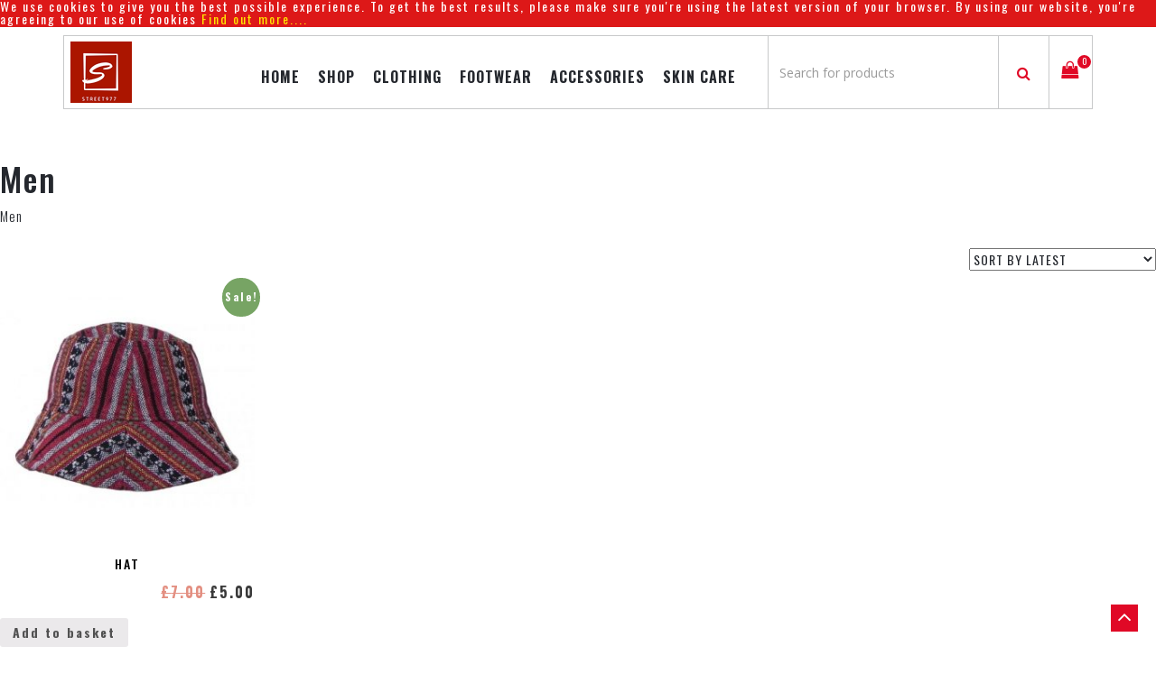

--- FILE ---
content_type: text/html; charset=UTF-8
request_url: https://street977.com/product-category/clothing/men/?v=79cba1185463
body_size: 31507
content:
<!DOCTYPE html>
<!--[if IE 7]> 
<html class="ie ie7" lang="en-GB"> 
<![endif]--> 
<!--[if IE 8]> 
<html class="ie ie8" lang="en-GB"> 
<![endif]--> 
<!--[if !(IE 7) & !(IE 8)]><!--> 
<html lang="en-GB"> 
    <!--<![endif]--> 
    <head> 
        <meta charset="UTF-8" /> 
        <meta name="viewport" content="width=device-width, initial-scale=1"> 
        <title>Men | Product categories | Street 977</title> 
        <link rel="apple-touch-icon" href="https://street977.com/wp-content/themes/st977/images/favicon.png"> 
        <link rel="shortcut icon" type="image/x-icon" href="https://street977.com/wp-content/themes/st977/images/favicon.ico">
        <link rel="profile" href="http://gmpg.org/xfn/11" />
        <link rel="pingback" href="https://street977.com/xmlrpc.php" />
        <link rel='dns-prefetch' href='//fonts.googleapis.com' />
<link rel='dns-prefetch' href='//s.w.org' />
<link rel="alternate" type="application/rss+xml" title="Street 977 &raquo; Men Category Feed" href="https://street977.com/product-category/clothing/men/feed/" />
		<script type="text/javascript">
			window._wpemojiSettings = {"baseUrl":"https:\/\/s.w.org\/images\/core\/emoji\/13.0.1\/72x72\/","ext":".png","svgUrl":"https:\/\/s.w.org\/images\/core\/emoji\/13.0.1\/svg\/","svgExt":".svg","source":{"concatemoji":"https:\/\/street977.com\/wp-includes\/js\/wp-emoji-release.min.js?ver=5.6.16"}};
			!function(e,a,t){var n,r,o,i=a.createElement("canvas"),p=i.getContext&&i.getContext("2d");function s(e,t){var a=String.fromCharCode;p.clearRect(0,0,i.width,i.height),p.fillText(a.apply(this,e),0,0);e=i.toDataURL();return p.clearRect(0,0,i.width,i.height),p.fillText(a.apply(this,t),0,0),e===i.toDataURL()}function c(e){var t=a.createElement("script");t.src=e,t.defer=t.type="text/javascript",a.getElementsByTagName("head")[0].appendChild(t)}for(o=Array("flag","emoji"),t.supports={everything:!0,everythingExceptFlag:!0},r=0;r<o.length;r++)t.supports[o[r]]=function(e){if(!p||!p.fillText)return!1;switch(p.textBaseline="top",p.font="600 32px Arial",e){case"flag":return s([127987,65039,8205,9895,65039],[127987,65039,8203,9895,65039])?!1:!s([55356,56826,55356,56819],[55356,56826,8203,55356,56819])&&!s([55356,57332,56128,56423,56128,56418,56128,56421,56128,56430,56128,56423,56128,56447],[55356,57332,8203,56128,56423,8203,56128,56418,8203,56128,56421,8203,56128,56430,8203,56128,56423,8203,56128,56447]);case"emoji":return!s([55357,56424,8205,55356,57212],[55357,56424,8203,55356,57212])}return!1}(o[r]),t.supports.everything=t.supports.everything&&t.supports[o[r]],"flag"!==o[r]&&(t.supports.everythingExceptFlag=t.supports.everythingExceptFlag&&t.supports[o[r]]);t.supports.everythingExceptFlag=t.supports.everythingExceptFlag&&!t.supports.flag,t.DOMReady=!1,t.readyCallback=function(){t.DOMReady=!0},t.supports.everything||(n=function(){t.readyCallback()},a.addEventListener?(a.addEventListener("DOMContentLoaded",n,!1),e.addEventListener("load",n,!1)):(e.attachEvent("onload",n),a.attachEvent("onreadystatechange",function(){"complete"===a.readyState&&t.readyCallback()})),(n=t.source||{}).concatemoji?c(n.concatemoji):n.wpemoji&&n.twemoji&&(c(n.twemoji),c(n.wpemoji)))}(window,document,window._wpemojiSettings);
		</script>
		<style type="text/css">
img.wp-smiley,
img.emoji {
	display: inline !important;
	border: none !important;
	box-shadow: none !important;
	height: 1em !important;
	width: 1em !important;
	margin: 0 .07em !important;
	vertical-align: -0.1em !important;
	background: none !important;
	padding: 0 !important;
}
</style>
	<link rel='stylesheet' id='wp-block-library-css'  href='https://street977.com/wp-includes/css/dist/block-library/style.min.css?ver=5.6.16' type='text/css' media='all' />
<link rel='stylesheet' id='wc-block-vendors-style-css'  href='https://street977.com/wp-content/plugins/woocommerce/packages/woocommerce-blocks/build/vendors-style.css?ver=4.0.0' type='text/css' media='all' />
<link rel='stylesheet' id='wc-block-style-css'  href='https://street977.com/wp-content/plugins/woocommerce/packages/woocommerce-blocks/build/style.css?ver=4.0.0' type='text/css' media='all' />
<link rel='stylesheet' id='woocommerce-layout-css'  href='https://street977.com/wp-content/plugins/woocommerce/assets/css/woocommerce-layout.css?ver=5.0.3' type='text/css' media='all' />
<link rel='stylesheet' id='woocommerce-smallscreen-css'  href='https://street977.com/wp-content/plugins/woocommerce/assets/css/woocommerce-smallscreen.css?ver=5.0.3' type='text/css' media='only screen and (max-width: 768px)' />
<link rel='stylesheet' id='woocommerce-general-css'  href='https://street977.com/wp-content/plugins/woocommerce/assets/css/woocommerce.css?ver=5.0.3' type='text/css' media='all' />
<style id='woocommerce-inline-inline-css' type='text/css'>
.woocommerce form .form-row .required { visibility: visible; }
</style>
<link rel='stylesheet' id='bootstrap-css'  href='https://street977.com/wp-content/themes/st977/css/bootstrap.min.css?ver=5.6.16' type='text/css' media='all' />
<link rel='stylesheet' id='slick-css'  href='https://street977.com/wp-content/themes/st977/css/slick.css?ver=5.6.16' type='text/css' media='all' />
<link rel='stylesheet' id='slickt-css'  href='https://street977.com/wp-content/themes/st977/css/slick-theme.css?ver=5.6.16' type='text/css' media='all' />
<link rel='stylesheet' id='bootstraps-css'  href='https://street977.com/wp-content/themes/st977/css/bootstrap-select.min.css?ver=5.6.16' type='text/css' media='all' />
<link rel='stylesheet' id='font-awesome-css'  href='https://street977.com/wp-content/themes/st977/css/font-awesome.min.css?ver=5.6.16' type='text/css' media='all' />
<link rel='stylesheet' id='style-css'  href='https://street977.com/wp-content/themes/st977/css/style.css?ver=5.6.16' type='text/css' media='all' />
<link rel='stylesheet' id='responsive-css'  href='https://street977.com/wp-content/themes/st977/css/responsive.css?ver=5.6.16' type='text/css' media='all' />
<link rel='stylesheet' id='owl-css'  href='https://street977.com/wp-content/themes/st977/owl-carousel/owl.carousel.css?ver=5.6.16' type='text/css' media='all' />
<link rel='stylesheet' id='font-css'  href='https://fonts.googleapis.com/css?family=Oswald%3A200%2C300%2C400%2C500%2C600%2C700&#038;ver=5.6.16' type='text/css' media='all' />
<link rel='stylesheet' id='font2-css'  href='https://fonts.googleapis.com/css?family=Open+Sans%3A300%2C400%2C600%2C700%2C800&#038;ver=5.6.16' type='text/css' media='all' />
<script type='text/javascript' src='https://street977.com/wp-includes/js/jquery/jquery.min.js?ver=3.5.1' id='jquery-core-js'></script>
<script type='text/javascript' src='https://street977.com/wp-includes/js/jquery/jquery-migrate.min.js?ver=3.3.2' id='jquery-migrate-js'></script>
<link rel="https://api.w.org/" href="https://street977.com/wp-json/" /><link rel="EditURI" type="application/rsd+xml" title="RSD" href="https://street977.com/xmlrpc.php?rsd" />
<link rel="wlwmanifest" type="application/wlwmanifest+xml" href="https://street977.com/wp-includes/wlwmanifest.xml" /> 
<meta name="generator" content="WordPress 5.6.16" />
<meta name="generator" content="WooCommerce 5.0.3" />
<style id="ctcc-css" type="text/css" media="screen">
				#catapult-cookie-bar {
					box-sizing: border-box;
					max-height: 0;
					opacity: 0;
					z-index: 99999;
					overflow: hidden;
					color: #ffffff;
					position: fixed;
					left: 0;
					top: 0;
					width: 100%;
					background-color: #dd1818;
				}
				#catapult-cookie-bar a {
					color: #ffe500;
				}
				#catapult-cookie-bar .x_close span {
					background-color: ;
				}
				button#catapultCookie {
					background:;
					color: ;
					border: 0; padding: 6px 9px; border-radius: 3px;
				}
				#catapult-cookie-bar h3 {
					color: #ffffff;
				}
				.has-cookie-bar #catapult-cookie-bar {
					opacity: 1;
					max-height: 999px;
					min-height: 30px;
				}</style>

	<noscript><style>.woocommerce-product-gallery{ opacity: 1 !important; }</style></noscript>
	<link rel="icon" href="https://street977.com/wp-content/uploads/2018/05/cropped-St-LGO-COPY-crp-32x32.png" sizes="32x32" />
<link rel="icon" href="https://street977.com/wp-content/uploads/2018/05/cropped-St-LGO-COPY-crp-192x192.png" sizes="192x192" />
<link rel="apple-touch-icon" href="https://street977.com/wp-content/uploads/2018/05/cropped-St-LGO-COPY-crp-180x180.png" />
<meta name="msapplication-TileImage" content="https://street977.com/wp-content/uploads/2018/05/cropped-St-LGO-COPY-crp-270x270.png" />
        <!--[if lt IE 9]>
          <script src="https://oss.maxcdn.com/html5shiv/3.7.2/html5shiv.min.js"></script>
          <script src="https://oss.maxcdn.com/respond/1.4.2/respond.min.js"></script>
        <![endif]-->
    </head>
    <body class="archive tax-product_cat term-men term-35 theme-st977 chrome woocommerce woocommerce-page woocommerce-no-js" data-spy="scroll" data-target="#navbar-example">
        <!--header-->
        <header>
            <div class="container">
                <div class="top-header">
                    <div class="list-items">
                        <ul>
                            <li>
                                                                    <a href="https://street977.com/my-account/" title="SIGN IN/JOIN"><i class="fa fa-user"></i> Login / Register</a>
                                                            </li>
                            <li><a href="https://street977.com/contact-us"> <i class="fa fa-phone" aria-hidden="true"></i> CONTACT US </a></li>
                        </ul>
                    </div>
                </div>
                <div class="bottom-header">
                    <div class="row">
                        <div class="col-md-8">

                            
                            <div class="nav-wrap">
                                <nav class="navbar navbar-default" role="navigation">
                                    <!-- Brand and toggle get grouped for better mobile display -->
                                    <div class="navbar-header">
                                        <button type="button" class="navbar-toggle collapsed" data-toggle="collapse" data-target="#bs-example-navbar-collapse-1"> <span class="sr-only">Toggle navigation</span> <span class="icon-bar"></span> <span class="icon-bar"></span> <span class="icon-bar"></span> </button>
                                        <a class="navbar-brand" href="https://street977.com/" title="Street 977">
                                            <img src="https://street977.com/wp-content/themes/st977/img/logo.png" alt="Street 977">
                                        </a>
                                    </div>
                                    <!-- Collect the nav links, forms, and other content for toggling -->
                                    <div class="collapse navbar-collapse" id="bs-example-navbar-collapse-1">
                                        <ul class="nav navbar-nav pull-right">
                                            <li><a href="https://street977.com/">Home</a></li><li><a href="https://street977.com/shop/">Shop</a></li>                                                    <li class="dropdown">
                                                        <a  class="dropdown-toggle" data-toggle="dropdown" href="https://street977.com/product-category/clothing/">Clothing</a>                                                        <div class="dropdown-menu">
                                                                                                                        <div class="row">
                                                                <div class="col-sm-6">
                                                                    <div class="block-items">
                                                                        <h3>Clothing</h3>
                                                                        <ul>
                                                                            <li><a href="https://street977.com/product-category/clothing/men/">Men</a></li>                                                                        </ul>
                                                                    </div>
                                                                </div>
                                                                <div class="col-sm-6">
                                                                    <div class="block-items">
                                                                        <h3>Best Seller</h3>
                                                                        <ul>
                                                                            <li><a href="https://street977.com/product-category/clothing/women/">Women</a></li>                                                                        </ul>
                                                                    </div>
                                                                </div>
                                                            </div>
                                                        </div>
                                                    </li>
                                                                                                        <li class="dropdown">
                                                        <a  class="dropdown-toggle" data-toggle="dropdown" href="https://street977.com/product-category/shoes/">FootWear</a>                                                        <div class="dropdown-menu">
                                                                                                                        <div class="row">
                                                                <div class="col-sm-6">
                                                                    <div class="block-items">
                                                                        <h3>FootWear</h3>
                                                                        <ul>
                                                                            <li><a href="https://street977.com/product-category/shoes/mens-footwear/">Mens</a></li><li><a href="https://street977.com/product-category/shoes/womens/">Womens</a></li>                                                                        </ul>
                                                                    </div>
                                                                </div>
                                                                <div class="col-sm-6">
                                                                    <div class="block-items">
                                                                        <h3>Best Seller</h3>
                                                                        <ul>
                                                                            <li><a href="https://street977.com/product-category/shoes/kids/">Kids</a></li>                                                                        </ul>
                                                                    </div>
                                                                </div>
                                                            </div>
                                                        </div>
                                                    </li>
                                                                                                        <li class="dropdown">
                                                        <a  class="dropdown-toggle" data-toggle="dropdown" href="https://street977.com/product-category/accessories/">Accessories</a>                                                        <div class="dropdown-menu">
                                                                                                                        <div class="row">
                                                                <div class="col-sm-6">
                                                                    <div class="block-items">
                                                                        <h3>Accessories</h3>
                                                                        <ul>
                                                                            <li><a href="https://street977.com/product-category/accessories/ring/">Rings and necklaces</a></li>                                                                        </ul>
                                                                    </div>
                                                                </div>
                                                                <div class="col-sm-6">
                                                                    <div class="block-items">
                                                                        <h3>Best Seller</h3>
                                                                        <ul>
                                                                            <li><a href="https://street977.com/product-category/accessories/bag/">Bags</a></li>                                                                        </ul>
                                                                    </div>
                                                                </div>
                                                            </div>
                                                        </div>
                                                    </li>
                                                    <li><a href="https://street977.com/product-category/skin-care/">Skin Care</a></li>                                        </ul>
                                    </div>
                                    <!-- /.navbar-collapse -->
                                </nav>
                            </div>

                        </div>
                        <div class="col-md-4">
                            <div class="col-wrap clearfix">
                                <div class="search-form">
                                    <form role="search" action="https://street977.com/" method="get" id="searchform">
                                        <div class="form-group">
                                            <input type="text" name="s" placeholder="Search for products" class="form-control" value=""/>
                                            <input type="hidden" name="post_type" value="product">
                                            <button class="search-btn btn hvr-fade" type="submit"><i class="fa fa-search"></i></button>
                                        </div><!-- /input-group -->
                                    </form>
                                </div>
                                                                <div class="cart-wrap" id='cart_container'> 
                                    <a class="cart-contents" href="https://street977.com/cart/" title="View your shopping cart">
                                        <i class="fa fa-shopping-bag" aria-hidden="true"></i> <span>0</span>
                                    </a>
                                </div>
                            </div>
                        </div>
                    </div>
                </div>
            </div>
        </header>
        <!--/header--> <div id="primary" class="content-area"><main id="main" class="site-main" role="main"><header class="woocommerce-products-header">
			<h1 class="woocommerce-products-header__title page-title">Men</h1>
	
	<div class="term-description"><p>Men</p>
</div></header>
<div class="woocommerce-notices-wrapper"></div><p class="woocommerce-result-count">
	Showing the single result</p>
<form class="woocommerce-ordering" method="get">
	<select name="orderby" class="orderby" aria-label="Shop order">
					<option value="popularity" >Sort by popularity</option>
					<option value="rating" >Sort by average rating</option>
					<option value="date"  selected='selected'>Sort by latest</option>
					<option value="price" >Sort by price: low to high</option>
					<option value="price-desc" >Sort by price: high to low</option>
			</select>
	<input type="hidden" name="paged" value="1" />
	<input type="hidden" name="v" value="79cba1185463" /></form>
<ul class="products columns-4">
<li class="product type-product post-118 status-publish first instock product_cat-accessories product_cat-men has-post-thumbnail sale taxable shipping-taxable purchasable product-type-simple">
	<a href="https://street977.com/product/hat/" class="woocommerce-LoopProduct-link woocommerce-loop-product__link">
	<span class="onsale">Sale!</span>
	<img width="300" height="300" src="https://street977.com/wp-content/uploads/2018/03/gheri-hat-nepal-03-500x600-300x300.jpg" class="attachment-woocommerce_thumbnail size-woocommerce_thumbnail" alt="" loading="lazy" srcset="https://street977.com/wp-content/uploads/2018/03/gheri-hat-nepal-03-500x600-300x300.jpg 300w, https://street977.com/wp-content/uploads/2018/03/gheri-hat-nepal-03-500x600-150x150.jpg 150w, https://street977.com/wp-content/uploads/2018/03/gheri-hat-nepal-03-500x600-100x100.jpg 100w" sizes="(max-width: 300px) 100vw, 300px" /><h2 class="woocommerce-loop-product__title">Hat</h2>
	<span class="price"><del><span class="woocommerce-Price-amount amount"><bdi><span class="woocommerce-Price-currencySymbol">&pound;</span>7.00</bdi></span></del> <ins><span class="woocommerce-Price-amount amount"><bdi><span class="woocommerce-Price-currencySymbol">&pound;</span>5.00</bdi></span></ins></span>
</a><a href="?add-to-cart=118" data-quantity="1" class="button product_type_simple add_to_cart_button ajax_add_to_cart" data-product_id="118" data-product_sku="ST-118AC" aria-label="Add &ldquo;Hat&rdquo; to your basket" rel="nofollow">Add to basket</a></li>
</ul>
</main></div><!--footer-->
<footer class="footer-wrap">
    <div class="container">
        <div class="row">
            <div class="col-md-3">
                <div class="block-items">
                    <h3>TOP CATEGORIES</h3>
                    <ul id="menu-footer-1" class="footer-menu"><li id="menu-item-78"><a title="Clothing" href="https://street977.com/product-category/clothing/">Clothing</a></li>
<li id="menu-item-79"><a title="Accessories" href="https://street977.com/product-category/accessories/">Accessories</a></li>
<li id="menu-item-80"><a title="FootWear" href="https://street977.com/product-category/shoes/">FootWear</a></li>
<li id="menu-item-82"><a title="Tshirts" href="https://street977.com/product-category/clothing/women/tshirts/">Tshirts</a></li>
</ul>                </div>
            </div>
            <div class="col-md-3">
                <div class="social-icons">
                    <h3>CONNECT WITH US</h3>
                    <ul>
                        <li><a href="#"><i class="fa fa-facebook-square"></i></a></li>
                        <li><a href="#"><i class="fa fa-twitter-square"></i></a></li>
                        <li><a href="#"><i class="fa fa-instagram"></i></a></li>
                        <li><a href="#"><i class="fa fa-youtube-square"></i></a></li>
                        <li><a href="#"><i class="fa fa-snapchat-square"></i></a></li>
                    </ul>
                </div>
            </div>
            <div class="col-md-3">
                <div class="block-items">
                    <div class="footer-menu"><ul>
<li id="menu-item-5"><a></a></li>
<li id="menu-item-6"><a></a></li>
<li id="menu-item-2"><a></a></li>
<li id="menu-item-74"><a></a></li>
<li id="menu-item-48946"><a></a></li>
<li id="menu-item-48947"><a></a></li>
<li id="menu-item-52306"><a></a></li>
<li id="menu-item-8"><a></a></li>
<li id="menu-item-7"><a></a></li>
<li id="menu-item-71"><a></a></li>
<li id="menu-item-4"><a></a></li>
<li id="menu-item-66"><a></a></li>
</ul></div>
                </div>
                <div class="block-items">

                    <div class="footer-menu"><ul>
<li><a></a></li>
<li><a></a></li>
<li><a></a></li>
<li><a></a></li>
<li><a></a></li>
<li><a></a></li>
<li><a></a></li>
<li><a></a></li>
<li><a></a></li>
<li><a></a></li>
<li><a></a></li>
<li><a></a></li>
</ul></div>
                </div>
                <div class="block-items">
                    <h3>street977.com</h3>
                    <ul id="menu-footer-menu-5" class="footer-menu"><li id="menu-item-68"><a title="Terms and conditions" href="https://street977.com/terms-and-conditions/">Terms and conditions</a></li>
<li id="menu-item-73"><a title="PRIVACY STATEMENT" href="https://street977.com/privacy-statement/">PRIVACY STATEMENT</a></li>
</ul>                </div>
            </div>
            <div class="col-md-3">
                <div class="block-items icon-list">
                    <h3>Payment Gateway</h3>
                    <ul>
                        <li><span class="icon-wrap"><i class="fa fa-cc-paypal"></i></span>paypal</li>
                        <li><span class="icon-wrap"><i class="fa fa-cc-visa"></i></span>visa card</li>
                        <li><span class="icon-wrap"><i class="fa fa-cc-mastercard"></i></span> master card</li>
                        <li><span class="icon-wrap"><i class="fa fa-cc-stripe"></i></span>stripe</li>
                    </ul>
                </div>
            </div>
        </div>
        <div class="copyright-wrap">
            <p>Copyright &copy; 2014-2025 Street 977. All Rights Reserved.</p>
        </div>
    </div>
</footer>
<a href="#" class="section-scroll" id="scroll-to-top"><i class="fa fa-angle-up"></i></a>
<!--/footer-->
	<script type="text/javascript">
		(function () {
			var c = document.body.className;
			c = c.replace(/woocommerce-no-js/, 'woocommerce-js');
			document.body.className = c;
		})()
	</script>
	<script type='text/javascript' src='//street977.com/wp-content/plugins/contact-us-page-contact-people/assets/js/modal-popup.js?ver=3.5.0' id='contact-people-modal-popup-js'></script>
<script type='text/javascript' id='cookie-consent-js-extra'>
/* <![CDATA[ */
var ctcc_vars = {"expiry":"30","method":"1","version":"1"};
/* ]]> */
</script>
<script type='text/javascript' src='https://street977.com/wp-content/plugins/uk-cookie-consent/assets/js/uk-cookie-consent-js.js?ver=2.3.0' id='cookie-consent-js'></script>
<script type='text/javascript' src='https://street977.com/wp-content/plugins/woocommerce/assets/js/jquery-blockui/jquery.blockUI.min.js?ver=2.70' id='jquery-blockui-js'></script>
<script type='text/javascript' id='wc-add-to-cart-js-extra'>
/* <![CDATA[ */
var wc_add_to_cart_params = {"ajax_url":"\/wp-admin\/admin-ajax.php","wc_ajax_url":"\/?wc-ajax=%%endpoint%%","i18n_view_cart":"View basket","cart_url":"https:\/\/street977.com\/cart\/","is_cart":"","cart_redirect_after_add":"no"};
/* ]]> */
</script>
<script type='text/javascript' src='https://street977.com/wp-content/plugins/woocommerce/assets/js/frontend/add-to-cart.min.js?ver=5.0.3' id='wc-add-to-cart-js'></script>
<script type='text/javascript' src='https://street977.com/wp-content/plugins/woocommerce/assets/js/js-cookie/js.cookie.min.js?ver=2.1.4' id='js-cookie-js'></script>
<script type='text/javascript' id='woocommerce-js-extra'>
/* <![CDATA[ */
var woocommerce_params = {"ajax_url":"\/wp-admin\/admin-ajax.php","wc_ajax_url":"\/?wc-ajax=%%endpoint%%"};
/* ]]> */
</script>
<script type='text/javascript' src='https://street977.com/wp-content/plugins/woocommerce/assets/js/frontend/woocommerce.min.js?ver=5.0.3' id='woocommerce-js'></script>
<script type='text/javascript' id='wc-cart-fragments-js-extra'>
/* <![CDATA[ */
var wc_cart_fragments_params = {"ajax_url":"\/wp-admin\/admin-ajax.php","wc_ajax_url":"\/?wc-ajax=%%endpoint%%","cart_hash_key":"wc_cart_hash_137d2bd2633948918f89a80f4addf0af","fragment_name":"wc_fragments_137d2bd2633948918f89a80f4addf0af","request_timeout":"5000"};
/* ]]> */
</script>
<script type='text/javascript' src='https://street977.com/wp-content/plugins/woocommerce/assets/js/frontend/cart-fragments.min.js?ver=5.0.3' id='wc-cart-fragments-js'></script>
<script type='text/javascript' src='https://street977.com/wp-content/themes/st977/js/slick.min.js?ver=14' id='slick-js'></script>
<script type='text/javascript' src='https://street977.com/wp-content/themes/st977/js/bootstrap.min.js?ver=14' id='bootstrap-js'></script>
<script type='text/javascript' src='https://street977.com/wp-content/themes/st977/js/bootstrap-select.min.js?ver=14' id='bootstraps-js'></script>
<script type='text/javascript' src='https://street977.com/wp-content/themes/st977/js/script.js?ver=14' id='script-js'></script>
<script type='text/javascript' src='https://street977.com/wp-content/themes/st977/owl-carousel/owl.carousel.js?ver=14' id='owl-js'></script>
<script type='text/javascript' src='https://street977.com/wp-includes/js/wp-embed.min.js?ver=5.6.16' id='wp-embed-js'></script>
			
				<script type="text/javascript">
					jQuery(document).ready(function($){
												if(!catapultReadCookie("catAccCookies")){ // If the cookie has not been set then show the bar
							$("html").addClass("has-cookie-bar");
							$("html").addClass("cookie-bar-top-bar");
							$("html").addClass("cookie-bar-bar");
															// Wait for the animation on the html to end before recalculating the required top margin
								$("html").on('webkitTransitionEnd otransitionend oTransitionEnd msTransitionEnd transitionend', function(e) {
									// code to execute after transition ends
									var barHeight = $('#catapult-cookie-bar').outerHeight();
									$("html").css("margin-top",barHeight);
									$("body.admin-bar").css("margin-top",barHeight-32); // Push the body down if the admin bar is active
								});
													}
													$(window).scroll(function(){
								var scroll = $(window).scrollTop();
								if ( scroll > 200 ) {
									ctccCloseNotification();
								}
							});	
																			ctccFirstPage();
											});
				</script>
			
			<div id="catapult-cookie-bar" class=" use_x_close"><div class="ctcc-inner "><span class="ctcc-left-side">We use cookies to give you the best possible experience. To get the best results, please make sure you&#039;re using the latest version of your browser. By using our website, you&#039;re agreeing to our use of cookies <a class="ctcc-more-info-link" tabindex=0 target="_self" href="https://street977.com/cookie-policy/">Find out more....</a></span><span class="ctcc-right-side"></span><div class="x_close"><span></span><span></span></div></div><!-- custom wrapper class --></div><!-- #catapult-cookie-bar --><script type="text/javascript">
    jQuery(document).ready(function () {

        jQuery("#owl-product-1").owlCarousel({
            autoPlay: 8000,
            items: 4,
            navigation: true,
            responsive: true,
            stopOnHover: true,
            lazyEffect: "fade",
            itemsDesktop: [1199, 1],
            itemsDesktopSmall: [979, 1],
            itemsTablet: [768, 1],
            itemsTabletSmall: false,
            itemsMobile: [479, 1]

        });
    });
</script>
</body>
</html>

--- FILE ---
content_type: text/css
request_url: https://street977.com/wp-content/themes/st977/css/style.css?ver=5.6.16
body_size: 36282
content:
body {
    margin: 0;
    padding: 0;
    line-height: 100%;
    font-family: 'Oswald', sans-serif;
    font-size: 14px;
    color: #25282e;
    -webkit-transition: .3s all linear;
    -moz-transition: .3s all linear;
    -o-transition: .3s all linear;
    -ms-transition: .3s all linear;
    transition: .3s all linear;
    letter-spacing: 2px;
}
img {
    max-width: 100%;
    height: auto;
}
a {
    -webkit-transition: .3s all linear;
    -moz-transition: .3s all linear;
    -o-transition: .3s all linear;
    -ms-transition: .3s all linear;
    transition: .3s all linear;
}
a:hover, a:focus {
    text-decoration: none;
}
header {
    padding: 13px 0;
}
.list-items ul {
    margin: 0;
    padding: 0;
}
.list-items ul li {
    list-style-type: none;
    display: inline-block;
    margin: 0 0px 6px 4px;
    font-size: 12px;
    color: #25282e;
    font-weight: 600;
    letter-spacing: 0px;
}
.list-items ul li a {
    color: #25282e;
}
.list-items ul li a i {
    color: #e00926;
}
.list-items ul li a:hover {
    color: #e00926;
}
.cart-wrap a span {
    position: absolute;
    top: 0;
    right: -12px;
    font-size: 10px;
    width: 15px;
    height: 15px;
    background: #e00926;
    color: #fff;
    text-align: center;
    display: block;
    border-radius: 50%;
    line-height: 13px;
    padding-left: 3px;
}
.bottom-header {
    margin: 11px 0;
    border: rgba(37, 40, 46, 0.25) 1px solid;
}
.nav-wrap {
    padding: 20px 0 0;
}
.nav-wrap .navbar-default {
    background: none;
    border: none;
    min-height: inherit;
    margin-bottom: 0;
}
.nav-wrap .navbar-brand {
    height: inherit;
    padding: 3px 0 0 15px;
    width: 110px;
}
.nav-wrap .navbar-collapse {
    padding-right: 0;
    padding-left: 0;
}
.nav-wrap .navbar-nav>li:first-child {
    margin-left: 0;
}
.nav-wrap .navbar-default .navbar-nav>li>a {
    padding: 10px 15px;
    color: #25282e;
    font-weight: 700;
    font-size: 16px;
    text-transform: uppercase;
    letter-spacing: 1px;
}
.nav-wrap .navbar-default .navbar-nav>.active>a, .nav-wrap .navbar-default .navbar-nav>.active>a:focus, .nav-wrap .navbar-default .navbar-nav>.active>a:hover, .nav-wrap .navbar-default .navbar-nav>li>a:hover {
    color: #fff;
    background-color: #e00926;
}
.nav-wrap .dropdown-menu {
    padding: 15px 15px;
}
.col-wrap {
    border-top: rgba(37, 40, 46, 0.25) 1px solid;
    margin-top: 10px;
}
.search-form {
    width: 87%;
    float: left;
    border-right: rgba(37, 40, 46, 0.25) 1px solid;
}
.search-form .form-group {
    margin-bottom: 0;
    position: relative;
}
.search-form .form-control {
    font-family: 'Open Sans', sans-serif;
    height: 80px;
    color: #a7a8a9;
    border: none;
    border-radius: 0;
    -webkit-box-shadow: none;
    box-shadow: none;
    padding-right: 65px;
}
.search-form button[type="submit"] {
    background: none;
    border: none;
    padding: 29px 20px;
    position: absolute;
    top: 0;
    right: 0;
    font-size: 16px;
    color: #e00926;
    border-left: rgba(37, 40, 46, 0.25) 1px solid;
    border-radius: 0;
    outline: none;
    -webkit-transition: .3s all linear;
    -moz-transition: .3s all linear;
    -o-transition: .3s all linear;
    -ms-transition: .3s all linear;
    transition: .3s all linear;
}
.search-form button[type="submit"]:hover {
    background: #e00926;
    color: #fff;
}
.cart-wrap {
    padding-top: 28px;
    font-size: 19px;
    color: #e00926;
    text-align: center;
    float: right;
    width: 13%;
}
.cart-wrap a {
    color: #e00926;
    position: relative;
}
.cart-wrap a:hover {
    color: #25282e;
}
.banner-section {
}
.banner-wrap {
}
.banner-image {
    position: relative;
    outline: 2px solid rgba(255, 255, 255, 0.5);
    outline-offset: -30px;
}
.banner-desc {
    position: absolute;
    top: 0;
    right: 0;
    width: 100%;
    height: 100%;
    text-align: right;
}
.banner-desc h2 {
    color: #262d35;
    font-size: 30px;
    font-weight: 700;
    line-height: 35px;
    margin: 6px 0;
    text-transform: uppercase;
}
.banner-desc h3 {
    color: #262d35;
    font-size: 20px;
    font-weight: 400;
    line-height: 25px;
    margin: 0;
    text-transform: uppercase;
}
.banner-desc h3 span {
    display: inline-block;
    color: #fff;
    background: #e00926;
    padding: 3px 0px 8px 20px;
    text-indent: 0;
}
a.shop-btn, button.shop-btn {
    display: inline-block;
    color: #fff;
    background: #e00926;
    padding: 7px 0px 8px 35px;
    margin: 2px 0 0;
    font-size: 14px;
    text-transform: uppercase;
    -webkit-transition: .3s all linear;
    -moz-transition: .3s all linear;
    -o-transition: .3s all linear;
    -ms-transition: .3s all linear;
    transition: .3s all linear;
}
a.shop-btn:hover, button.shop-btn:hover {
    color: #fff;
    background: #c72004;
}

.quantity {
    margin: 15px 0;
}
.banner-inner-wrap {
    position: absolute;
    top: 50%;
    -webkit-transform: translate(0, -50%);
    -ms-transform: translate(0, -50%);
    transform: translate(0, -50%);
    left: 0;
    z-index: 999;
    width: 100%;
    padding-right: 50px;
}
.banner-wrap .slick-prev, .banner-wrap .slick-next {
    z-index: 999;
    -webkit-transform-style: preserve-3d;
    -ms-transform-style: preserve-3d;
    transform-style: preserve-3d;
    -webkit-transform: rotate(-90deg);
    -moz-transform: rotate(-90deg);
    -ms-transform: rotate(-90deg);
    transform: rotate(-90deg);
}
.banner-wrap .slick-prev {
    left: 9px;
}
.banner-wrap .slick-next {
    right: 9px;
}
.banner-wrap .slick-prev:before, .banner-wrap .slick-next:before {
    color: #262d35;
    opacity: 1;
    font-size: 14px;
    background: #fff;
    font-family: 'Oswald', sans-serif;
    text-transform: uppercase;
    letter-spacing: 1px;
    padding: 0px 4px;
}
.banner-wrap .slick-prev:before {
    content: 'Prev';
}
.banner-wrap .slick-next:before {
    content: 'Next';
}
.content-section {
    padding: 50px 0 0;
}
.block-title {
}
h2.product-title-bc {
    margin: 0;
    font-size: 17px;
    text-transform: uppercase;
    color: #262d35;
    font-weight: 700;
    letter-spacing: 0;
}
.block-title h2 span {
    color: #fff;
    display: inline-block;
    background: #e00926;
    padding: 2px 0px 2px 15px;
}
.carousel-wrap {
    padding: 50px 0;
}
.slick-slide {
    outline: none;
}
.carousel-wrap .slick-dots li button {
    width: 16px;
    height: 16px;
    padding: 0;
    border-radius: 50%;
    background: #e0e2e4;
    -webkit-box-shadow: inset 0px 1px 5px 0px rgba(0, 0, 0, 0.27);
    -moz-box-shadow: inset 0px 1px 5px 0px rgba(0, 0, 0, 0.27);
    box-shadow: inset 0px 1px 5px 0px rgba(0, 0, 0, 0.27);
}
.carousel-wrap .slick-dots li button:before {
    display: none;
}
.carousel-wrap li.slick-active button {
    background: #f2f4f5;
    -webkit-box-shadow: 0px 0px 3px 0px rgba(0, 0, 0, 0.35);
    -moz-box-shadow: 0px 0px 3px 0px rgba(0, 0, 0, 0.35);
    box-shadow: 0px 0px 3px 0px rgba(0, 0, 0, 0.35);
}
.iso-image-block {
}
.image-wrap {
    position: relative;
    margin-bottom: 30px;
    -webkit-transition: .3s all linear;
    max-width: 358px;
    margin: 0 auto 30px;
}
.image-desc {
    position: absolute;
    top: 0;
    left: 0;
    bottom: 0;
    right: 0;
    padding: 30px 30px;
    outline: 2px solid transparent;
    outline-offset: -30px;
    -moz-transition: .3s all linear;
    -o-transition: .3s all linear;
    -ms-transition: .3s all linear;
    transition: .3s all linear;
}
.image-desc:hover {
    background: rgba(0, 0, 0, 0.5);
    outline-color: rgba(255, 255, 255, 0.5);
}
.image-wrap h3 {
    color: #fff;
    font-size: 25px;
    font-weight: 700;
    line-height: 30px;
    margin: 0px 0;
    text-transform: uppercase;
}
.image-wrap h3 span {
    display: inline-block;
    color: #fff;
    background: #e00926;
    padding: 10px 10px 10px 10px;
    text-indent: 0;
}
.image-wrap h6 {
    color: #fff;
    font-size: 14px;
    font-weight: 700;
    line-height: 20px;
    margin: 0;
    text-transform: uppercase;
}
.image-wrap a.shop-btn {
    position: absolute;
    top: 50%;
    -webkit-transform: translate(-50%, -50%);
    -ms-transform: translate(-50%, -50%);
    transform: translate(-50%, -50%);
    left: 50%;
    z-index: 999;
    margin: 0;
}
.recommend-block {
    background: #f4f4f5;
    padding: 60px 0 20px;
    max-width: 1362px;
    margin: 0 auto;
}
.recommend-block .carousel-wrap {
    padding: 50px 0 0;
}
.recommend-slider {
}
.recommend-img {
    position: relative;
    border: #dcdcdd 1px solid;
    margin: 0 auto 30px;
    text-align: center;
    max-width: 260px;
}
.image-over {
    position: absolute;
    top: 0;
    bottom: 0;
    left: 0;
    right: 0;
    background: rgba(0, 0, 0, 0.5);
    opacity: 0;
    outline: 1px solid rgba(255, 255, 255, 0.5);
    outline-offset: -15px;
    -moz-transition: .3s all linear;
    -o-transition: .3s all linear;
    -ms-transition: .3s all linear;
    transition: .3s all linear;
}
.inner-wrap {
    position: absolute;
    top: 50%;
    -webkit-transform: translate(-50%, -50%);
    -ms-transform: translate(-50%, -50%);
    transform: translate(-50%, -50%);
    left: 50%;
    z-index: 999;
    margin: 0;
    text-align: center;
    width: 100%;
    padding: 0 15px;
}
.icons-wrap {
    -webkit-transform: translate(0, 20px);
    -ms-transform: translate(0, 20px);
    transform: translate(0, 20px);
    opacity: 0;
    -moz-transition: .3s all linear;
    -o-transition: .3s all linear;
    -ms-transition: .3s all linear;
    transition: .3s all linear;
}
.icons-wrap a {
    width: 38px;
    height: 30px;
    display: inline-block;
    color: #fff;
    font-size: 14px;
    border: #fff 1px solid;
    text-align: center;
    line-height: 26px;
    margin: 18px 4px;
}
.icons-wrap a:hover {
    background: #fff;
    color: #e00926
}
.image-description {
    text-align: center;
    padding: 20px 0 15px;
    background: #f7f7f8;
}
.image-description h4 {
    margin: 0 0 15px;
    font-size: 20px;
    text-transform: uppercase;
    color: #3a3a3a;
    font-weight: 600;
}
.image-description p {
    margin: 0;
    font-size: 16px;
    color: #3a3a3a;
    font-weight: 700;
}
.image-description p del {
    color: #e00926
}
.recommend-img .shop-btn {
    -webkit-transform: translate(0, -20px);
    -ms-transform: translate(0, -20px);
    transform: translate(0, -20px);
    opacity: 0;
}
.recommend-img:hover .image-over {
    opacity: 1;
}
.recommend-img:hover .shop-btn, .recommend-img:hover .icons-wrap {
    -webkit-transform: translate(0, 0);
    -ms-transform: translate(0, 0);
    transform: translate(0, 0);
    opacity: 1;
}
.ribbon {
    position: absolute;
    top: 10px;
    right: 10px;
    z-index: 999;
    color: #fff;
    font-weight: 700;
    text-transform: uppercase;
    display: inline-block;
    background: #e00926;
    padding: 5px 10px;
    -webkit-transform-style: preserve-3d;
    -ms-transform-style: preserve-3d;
    transform-style: preserve-3d;
    -webkit-transform: rotate(-90deg);
    -moz-transform: rotate(-90deg);
    -ms-transform: rotate(-90deg);
    transform: rotate(-90deg);
}
.ribbon:before {
    content: "";
    position: absolute;
    left: 100%;
    top: 0;
    z-index: -1;
    margin: -7px 0 0 -7px;
    width: 0;
    height: 0;
    border-style: solid;
    border-width: 7px 0 0px 7px;
    border-color: transparent transparent transparent #a72c18;
    line-height: 0px;
    _border-color: #000000 #000000 #000000 #a72c18;
    _filter: progid:DXImageTransform.Microsoft.Chroma(color='#000000');
}
.off-ribbon {
    background: #262d35;
    top: 24px;
}
.ribbon:before {
    border-color: transparent transparent transparent #262d35;
    line-height: 0px;
    _border-color: #000000 #000000 #000000 #262d35;
}
.recommend-slider .slick-prev, .recommend-slider .slick-next {
    top: -30px;
}
.recommend-slider .slick-prev {
    left: auto;
    right: 58px;
}
.recommend-slider .slick-next {
    right: 20px;
}
.recommend-slider .slick-prev:before, .recommend-slider .slick-next:before {
    font-size: 18px;
    line-height: 28px;
    opacity: 1;
    color: white;
    width: 29px;
    height: 29px;
    background: #262d35;
    text-align: center;
    display: block;
    font-family: 'FontAwesome';
}
.recommend-slider .slick-prev:before {
    content: "\f104";
}
.recommend-slider .slick-next:before {
    content: "\f105";
}
.recommend-slider .slick-prev:hover:before, .recommend-slider .slick-prev:focus:before, .recommend-slider .slick-next:hover:before, .recommend-slider .slick-next:focus:before {
    background: #e00926;
}
.newsletter-section {
    padding: 50px 0;
    background: #dadada;
}
.newsletter-section .block-title h2 {
    font-size: 25px;
}
.newsletter-section .block-title h2 span {
    font-size: 40px;
    text-transform: lowercase;
    margin: 15px 0 0px;
    padding: 6px 0px 10px 25px;
}
.newsletter-section .search-form {
    width: 100%;
    float: none;
    border: none;
    margin-top: 42px;
}
.newsletter-section .search-form .form-control {
    font-style: italic;
    height: 58px;
    padding-right: 100px;
}
.newsletter-section .search-form button[type="submit"] {
    padding: 15px 33px;
    font-size: 20px;
    color: #fff;
    background: #262d35;
    border-left: none;
}
.newsletter-section .search-form button[type="submit"]:hover {
    background: #e00926;
}
.footer-wrap {
    background: #e7e7e7;
    padding: 50px 0;
}
.footer-wrap h3, .block-items h3 {
    font-size: 16px;
    letter-spacing: 0;
    color: #262d35;
    font-weight: 600;
    margin: 0 0 15px;
    text-transform: uppercase;
}
.block-items {
    margin-bottom: 5px;
}
.block-items ul {
    margin: 0;
    padding: 0;
}
.block-items ul li {
    list-style-type: none;
    display: block;
    color: #262d35;
    font-size: 12px;
    text-transform: uppercase;
    letter-spacing: 1px;
    line-height: 20px;
    margin: 4px 0;
    position: relative;
}
.block-items ul li a {
    color: #262d35;
}
.block-items ul li :hover {
    color: #e00926;
}
.icon-list {
    margin-bottom: 50px;
}
.icon-list span {
    display: inline-block;
    font-size: 20px;
    position: absolute;
    top: 0;
    left: 0;
}
.block-items.icon-list ul li {
    padding-left: 40px;
    min-height: 25px;
}
.social-icons {
}
.social-icons ul {
    margin: 0;
    padding: 0;
}
.social-icons ul li {
    list-style-type: none;
    display: inline-block;
    color: #262d35;
    font-size: 26px;
    margin: 0 10px 0 0;
}
.social-icons ul li a {
    color: #262d35;
}
.social-icons ul li :hover {
    color: #e00926;
}
.copyright-wrap {
    margin-top: 30px;
    border-top: #d4d4d4 1px solid;
    padding-top: 15px;
}
.copyright-wrap p {
    margin: 0;
    line-height: 24px;
}
@-webkit-keyframes intervalHamburgerBorder {
    0% {
        opacity: 1;
        -webkit-transform: scale(1);
        transform: scale(1);
    }
    80% {
        -webkit-transform: scale(1.6);
        transform: scale(1.6);
    }
    100% {
        opacity: 0;
        -webkit-transform: scale(1.6);
        transform: scale(1.6);
    }
}
@keyframes intervalHamburgerBorder {
    0% {
        opacity: 1;
        -webkit-transform: scale(1);
        transform: scale(1);
    }
    80% {
        -webkit-transform: scale(1.6);
        transform: scale(1.6);
    }
    100% {
        opacity: 0;
        -webkit-transform: scale(1.6);
        transform: scale(1.6);
    }
}
.footer-wrap .block-items ul li {
    display: inline-block;
    margin: 4px 10px 0 0;
}
.inner-banner {
    background: #f5f5f5;
    padding: 10px 15px;
    text-align: center;
}
.pro-section {
    padding: 10px 0;
}
.new-pro {
    padding: 25px 0;
}
.new-pro a.shop-btn {
    padding: 10px 10px;
    font-size: 14px;
}
.checkbox-wrap [type="checkbox"]:not(:checked), .checkbox-wrap [type="checkbox"]:checked {
    position: absolute;
    left: -9999px;
}
.checkbox-wrap [type="checkbox"]:not(:checked) + label, .checkbox-wrap [type="checkbox"]:checked + label {
    position: relative;
    padding-left: 1.95em;
    cursor: pointer;
}
/* checkbox aspect */
.checkbox-wrap [type="checkbox"]:not(:checked) + label:before, .checkbox-wrap [type="checkbox"]:checked + label:before {
    content: '';
    position: absolute;
    left: 0;
    top: 0;
    width: 1.25em;
    height: 1.25em;
    border: 1px solid #e00926;
    background: #fff;
    border-radius: 4px;
}
/* checked mark aspect */
.checkbox-wrap [type="checkbox"]:not(:checked) + label:after, .checkbox-wrap [type="checkbox"]:checked + label:after {
    content: '✔';
    position: absolute;
    top: 2px;
    left: 3px;
    font-size: 13px;
    line-height: 0.8;
    color: #e00926;
    transition: all .2s;
}
/* checked mark aspect changes */
.checkbox-wrap [type="checkbox"]:not(:checked) + label:after {
    opacity: 0;
    transform: scale(0);
}
.checkbox-wrap [type="checkbox"]:checked + label:after {
    opacity: 1;
    transform: scale(1);
}
/* disabled checkbox */
.checkbox-wrap [type="checkbox"]:disabled:not(:checked) + label:before, .checkbox-wrap [type="checkbox"]:disabled:checked + label:before {
    box-shadow: none;
    border-color: #e00926;
    background-color: #e00926;
}
.checkbox-wrap [type="checkbox"]:disabled:checked + label:after {
    color: #999;
}
.checkbox-wrap [type="checkbox"]:disabled + label {
    color: #aaa;
}
/* accessibility */
.checkbox-wrap [type="checkbox"]:checked:focus + label:before, .checkbox-wrap [type="checkbox"]:not(:checked):focus + label:before {
    border: 1px dotted #e00926;
}
/* hover style just for information */
.checkbox-wrap label:hover:before {
    border: 1px solid #e00926;
}
.checkbox-wrap {
    margin: 0 0 10px;
    min-height: 30px;
}
.checkbox-wrap label {
    display: block;
    font-weight: 400;
    font-size: 12px;
}
.checkbox-wrap span {
    float: right;
    display: inline-block;
    font-size: 10px;
    background: #ececec;
    padding: 0;
    border-radius: 4px;
    width: 25px;
    height: 25px;
    text-align: center;
    line-height: 25px;
}
.sidebar-wrap {
    box-shadow: 0 2px 2px rgba(1, 2, 2, .1);
    padding: 0 15px 20px;
}
.sidebar-wrap h2 {
    display: block;
    text-transform: uppercase;
    padding: 10px 15px;
    background: #f8f8f8;
    color: #e00926;
    box-shadow: 0 1px 1px rgba(1, 2, 2, .1);
    position: relative;
    font-size: 20px;
    margin: 40px -15px 30px;
}
.gallery-wrap {
}
.gallery-wrap h2 {
    margin-bottom: 35px;
}
.pro-desc {
    padding: 8px 0 0 15px;
}
.gallery-wrap .slider-for {
    border: rgba(0, 0, 0, 0.11) 1px solid;
    padding: 6px 6px;
    border-radius: 5px;
}
.gallery-wrap .slider-nav {
    margin-top: 30px;
}
.gallery-wrap .slider-nav .big-image {
    border: rgba(0, 0, 0, 0.11) 1px solid;
    padding: 6px 6px;
    border-radius: 5px;
    margin: 0 6px;
    cursor: pointer;
}
.two-col {
    margin: 30px 0;
}
.select-wrap {
}
.select-wrap .bootstrap-select:not([class*=col-]):not([class*=form-control]):not(.input-group-btn) {
    width: 120px;
}
.select-wrap .btn-default.active.focus, .select-wrap .btn-default.active:focus, .select-wrap .btn-default.active:hover, .btn-default:active.focus, .select-wrap .btn-default:active:focus, .select-wrap .btn-default:active:hover, .select-wrap .open>.dropdown-toggle.btn-default.focus, .select-wrap .open>.dropdown-toggle.btn-default:focus, .select-wrap .open>.dropdown-toggle.btn-default:hover {
    background: none;
    border-color: #d9d9d9;
}
.select-wrap .btn-group.open .dropdown-toggle {
    -webkit-box-shadow: none;
    box-shadow: none;
}
.select-wrap .btn-default.active, .select-wrap .btn-default:active, .select-wrap .open>.dropdown-toggle.btn-default {
    background: none;
}
.select-wrap .dropdown-menu {
    margin: 0;
    border-radius: 0;
    -webkit-box-shadow: none;
    box-shadow: none;
}
p {
    font-size: 15px;
    line-height: 25px;
    font-weight: 300;
    letter-spacing: 1px;
}
.bg-btn .shop-btn {
    padding: 11px 10px;
    margin: 32px 0 0;
    font-size: 16px;
}
#contact_form {
    margin: 30px 0 0
}
#contact_form .form-group {
    margin-bottom: 1.875rem;
}
#contact_form .form-control {
    border: 1px solid #e00926;
    background: none;
    border-radius: 0;
    color: #55565b;
    font-weight: 500;
    height: 50px;
    -webkit-box-shadow: none;
    box-shadow: none;
}
#contact_form textarea.form-control {
    padding-top: 1rem;
    padding-bottom: 0.7143rem;
    min-height: 180px;
}
.contact-container {
    padding: 50px 0;
}
.map-holder {
    width: 100%;
}
.map-holder iframe {
    width: 100%;
    display: block;
    pointer-events: none;
}
.cart-block .table>tbody>tr>td, .cart-block .table>tbody>tr>th, .cart-block .table>tfoot>tr>td, .cart-block .table>tfoot>tr>th, .cart-block .table>thead>tr>td, .cart-block .table>thead>tr>th {
    vertical-align: middle;
}
.cart-block .table>thead>tr>th {
    background: #e00926;
    color: #fff;
    padding: 15px 9px;
}
.cart-block .table>tbody>tr>td:last-child {
    width: 250px;
}
.cart-block .table tbody tr {
    border-color: #fff;
    border-width: 15px 0;
    background: transparent;
}
.table-hover tbody tr:hover {
    background: #f8f8f8;
}
.table .cell {
    display: table;
    width: 100%;
    min-height: 65px;
}
.cart-block {
    padding: 60px 0;
}
.cell {
    padding: 52px 0;
}
.table > tbody > tr .middle {
    padding: 5px;
    min-height: 65px;
}
.table .cell .middle {
    display: table-cell;
    vertical-align: middle;
}
.cart-holder table.table tbody tr .middle {
    padding-top: 10px;
    padding-bottom: 10px;
}
.cart-holder .delete {
    font-size: 24px;
    color: #252525;
}
.cart-holder .text-wrap {
    padding: 10px 0 0;
}
.text-wrap p {
    font-size: 14px;
    margin: 0 0;
}
.button-hold {
    padding: 30px 0;
}
.top-box .holder {
}
.login-block {
    padding: 80px 0;
}
.form-holder {
    padding: 30px 0;
}
.twocol-form .wrap {
    padding-right: 30px;
}
.twocol-form .hold {
    margin-bottom: 20px;
}
.twocol-form label {
    margin-bottom: 20px;
    text-transform: capitalize;
}
.twocol-form button.shop-btn {
    width: 100%;
    text-align: center;
    padding: 7px 10px;
}
ul.option {
    margin: 0;
    padding: 0;
}
ul.option li {
    list-style-type: none;
    display: block;
}
.form-holder .icon-list {
    margin: 25px 0;
}
.form-holder .icon-list li {
    display: inline-block;
    margin: 5px 8px 0 0;
}
.address-block {
    padding-bottom: 30px;
}
.address-box {
    padding: 30px 0;
    border-right: #e00926 1px solid;
    min-height: 328px;
}
.address-box h3 {
    margin: 0 0 30px;
}
.address-block [class*='col-']:nth-child(4) .address-box:first-child {
    border: none;
}
.address-box i {
    display: block;
    font-size: 56px;
    margin-bottom: 40px;
}
.address-box a {
    color: #000;
}
.address-block h4 {
    margin: 35px 0;
}
.recommend-img .social-icons ul li {
    color: #fff;
    font-size: 14px;
}
.recommend-img .social-icons ul li a {
    color: #fff;
}
.ratings {
    padding: 15px 0 0;
    color: #ddd936;
}
.map-block {
    padding: 0 0 80px;
}
.sort-block {
    padding: 20px 0;
}
.sort-block {
}
.sort-block h5 {
    font-size: 18px;
}
.sort-block .select-wrap .bootstrap-select:not([class*=col-]):not([class*=form-control]):not(.input-group-btn) {
    width: 220px;
}
.ad-wrap {
    padding: 50px 0;
}
.sidebar-form {
    margin: 0 -15px 0;
}
.sidebar-form .form-group {
    position: relative;
}
.sidebar-form button {
    position: absolute;
    top: 8px;
    right: 10px;
    color: #e00926;
    padding: 0;
    border: 0;
    background: none;
    outline: none;
}
.sidebar-form input.form-control {
    padding-right: 50px;
    border: 1px solid #e00926;
    border-radius: 0;
}
.section-scroll {
    position: fixed;
    bottom: 2rem;
    right: 2rem;
    width: 3rem;
    height: 3rem;
    background: #e00926;
    color: #fff;
    text-align: center;
    line-height: 2.2rem;
    text-transform: uppercase;
    letter-spacing: 0;
    font-weight: 300;
    z-index: 999;
    font-size: 2.5rem;
}
.page-block {
    padding: 60px 0;
}
.page-block .text-wrap {
    padding: 30px 0;
}
.page-block h3 {
    margin: 35px 0;
}
.page-block .block-items {
    margin-bottom: 20px;
    margin-top: 30px;
}
.twocol-form button.login-btn {
    background: none;
    color: #c72004;
    border: #c72004 1px solid;
}
.twocol-form button.login-btn:hover {
    background: #c72004;
    color: #fff;
}
.form-holder .select-wrap .bootstrap-select:not([class*=col-]):not([class*=form-control]):not(.input-group-btn) {
    width: 100%;
    color: rgba(0, 0, 0, 0.5);
}
.form-holder .bootstrap-select>.dropdown-toggle {
    color: rgba(0, 0, 0, 0.5);
}
.form-holder p {
    margin: 20px 0;
}
.social-login {
    position: relative;
    padding: 45px;
}
.social-login:before {
    position: absolute;
    content: 'OR';
    left: -8px;
    top: 50%;
    background: #fff;
    display: inline-block;
    z-index: 9;
}
.social-login:after {
    position: absolute;
    content: '';
    left: 0;
    top: 0;
    height: 100%;
    width: 1px;
    background: rgba(0, 0, 0, 0.15);
}
button.btn.shop-btn.google-btn {
    background: #dc4a39;
    margin: 20px 0;
}
button.btn.shop-btn.fb-btn {
    background: #3b5997;
    margin: 20px 0;
}
.size-type {
    padding: 10px 0;
}
.size-type ul {
    margin: 0;
    padding: 0;
}
.size-type ul li {
    list-style-type: none;
    display: inline-block;
    border-right: #000 1px solid;
    padding: 0 10px 0 0;
    margin: 0 8px 0 0;
    font-weight: 700;
}
.size-type ul li:last-child {
    border: none;
}
.size-type ul li a {
    color: #000;
}
.size-type ul li:last-child a {
    color: #000db7;
}
.size-type ul li a.select-size {
    color: red;
}
.size-list {
}
.size-list ul {
    margin: 0;
    padding: 0;
}
.size-list ul li {
    list-style-type: none;
    font-weight: 700;
    display: inline-block;
    margin: 15px 10px 0 0;
}
.size-list ul li a {
    color: #e00926;
    border: #e00926 1px solid;
    display: inline-block;
    border-radius: 4px;
    padding: 5px 15px;
}
.size-list ul li a:hover {
    color: #fff;
    background: #e00926;
}
.m-btn {
    text-align: center;
    text-transform: uppercase;
    margin-bottom: 5px;
    font-size: 15px;
    color: #fff;
    outline: 0;
    border: none;
    cursor: pointer;
    font-weight: 700;
    padding: 10px 15px;
    width: 100%;
    letter-spacing: 1px;
    background: rgba(221, 78, 54, 0.62);
    -webkit-transition: .3s all linear;
    -moz-transition: .3s all linear;
    -o-transition: .3s all linear;
    -ms-transition: .3s all linear;
    transition: .3s all linear;
}
.move-bag-background {
    background: rgba(221, 78, 54, 1);
}
.m-btn:hover {
    background: rgb(199, 38, 10);
}
.cart-holder {
    border: rgba(0, 0, 0, 0.13) 1px solid;
    padding: 15px 15px;
    margin-top: 20px;
    position: relative;
}
div.headTitle {
    text-align: center;
    margin-left: 147px;
}
.headTitle .headtext {
    display: inline-block;
    width: 32%;
}
.headtext.bag {
    width: 22%;
    margin-bottom: 17px;
}
.checkoutHeader h2 {
    display: flex;
    align-items: center;
    justify-content: center;
    font-size: 19px;
    letter-spacing: 1px;
}
.checkoutHeader h2 span {
    background: #fff;
    margin: 0 15px;
    font-size: 19px;
    color: #000;
    cursor: pointer;
}
.checkoutHeader h2:after {
    background: #000;
    height: 2px;
    flex: 1;
    content: '';
}
.checkoutHeader .last:after {
    background: 0 0;
}
.checkoutHeader h2 span.disabled {
    color: #ccc;
}
.checkoutHeader h2 span.disabled a {
    color: #ccc;
    cursor: no-drop;
}
.size-label {
    float: left;
    min-height: 28px;
    line-height: 28px;
    width: 50px;
}
.cart-pd-size .size-lists {
    width: 120px;
    float: left;
}
.cart-pd-size {
    margin: 8px 0;
}
.no-p-cart-holder {
    padding: 0;
}
.bag-item-title {
    width: 92%;
    overflow: hidden;
    text-overflow: ellipsis;
    white-space: nowrap;
    font-size: 12px;
    font-family: Verdana;
    color: #000;
    float: left;
}
.item-actions {
    display: inline-block;
    position: absolute;
    top: 12px;
    right: 34px;
    z-index: 9;
}
.del-action {
    margin-left: 15px;
    float: left;
}
.wish-action {
    float: left;
}
.item-actions a {
    color: #d40017;
    font-size: 20px;
}
.price {
    text-align: right;
}
.price p {
    font-weight: 700;
}
.sold-out {
    width: 100%;
    height: 100%;
    text-align: -webkit-center;
    text-align: -moz-center;
    background: rgba(255,255,255,.95);
    position: absolute;
    cursor: pointer;
    z-index: 9;
}
.sold-btn {
}
.sold-out button {
    margin-top: 10px;
    font-weight: 700;
    letter-spacing: 2px;
    font-size: 16px;
    border: 1px solid #000;
    border-radius: 4px;
    outline: 0;
    cursor: pointer;
    min-width: 400px;
    display: inline-block;
    padding: 15px 15px;
}
.sold-out .tool-tip {
    line-height: 20px;
    margin-top: 10px;
}
.bag-checkout h3, .bag-wishlist h3, .promo-heading h3 {
    margin-top: 0;
    margin-bottom: 0;
    font-size: 14px;
    color: #000;
    letter-spacing: 1px;
}
.bag-payment-section {
    min-height: 80px;
    margin-top: 20px;
}
.rows {
    width: 100%;
    margin-bottom: 15px;
    font-size: 13px;
    color: #000;
    min-height: 15px;
}
.row-title {
    width: 50%;
    float: left;
}
.rows .divider {
    width: 2%;
    float: left;
    margin: 0 15px;
}
.row-value {
    width: 37%;
    float: left;
    text-align: -webkit-right;
    text-align: -moz-right;
}
.rows.bold {
    font-weight: 700;
}
.bag-checkout .checkout-btn a, .thank-you .checkout-btn a {
    min-height: 50px;
    width: 100%;
    font-size: 16px;
    margin-top: 36px;
    text-align: -webkit-center;
    text-align: -moz-center;
    background-color: #000;
    color: #fff;
    line-height: 50px;
    cursor: pointer;
    letter-spacing: 1px;
    display: block;
}
.bag-checkout .continue-shopping-btn a {
    margin-top: 20px;
    min-height: 50px;
    color: #000;
    background-color: #d5d5d5;
    font-size: 16px;
    text-align: -webkit-center;
    text-align: -moz-center;
    line-height: 50px;
    cursor: pointer;
    letter-spacing: 1px;
    display: block;
}
.coupon-box {
}
.coupon-box .form-group {
    position: relative;
}
button.btn-apply {
    position: absolute;
    right: 0;
    top: 0;
    border: none;
    background: #d40017;
    color: #fff;
    padding: 13px 25px;
    outline: none;
    -webkit-transition: .3s all linear;
    -moz-transition: .3s all linear;
    -o-transition: .3s all linear;
    -ms-transition: .3s all linear;
    transition: .3s all linear;
}
button.btn-apply:hover {
    background: #9a0f1e;
}
.coupon-box .form-control {
    height: 40px;
    padding: 6px 92px 6px 12px;
    border-radius: 0;
    -webkit-box-shadow: none;
    box-shadow: none;
}
.bag-wishlist {
    padding: 20px 0;
}
.wish-lists {
    margin-top: 15px;
    border: 1px solid #dcddde;
    min-height: 100px;
    cursor: pointer;
    padding: 7px 7px;
    position: relative;
}
.wish-item-img {
    float: left;
    cursor: pointer;
    width: 66px;
}
.wish-item-info {
    width: 75%;
    float: left;
    margin-left: 5px;
}
.wish-item-detail button.m-btn {
    margin: 20px 0;
}
.box-arrow {
    position: absolute;
    right: 15px;
    top: 15px;
    font-size: 22px;
    cursor: pointer;
}
.cart-wrppr {
    padding: 30px 0;
}
.bottom-nav {
    background: #e00926;
    text-align: center;
    padding: 15px 0;
    margin-bottom: 50px;
}
.bottom-nav ul {
    margin: 0;
    padding: 0;
}
.bottom-nav ul li {
    list-style-type: none;
    display: block;
    margin: 10px 0;
    font-size: 14px;
    line-height: 24px;
    color: #000;
    position: relative;
    vertical-align: middle;
}
.bottom-nav ul li i {
    color: #fff;
    font-size: 26px;
    vertical-align: middle;
}
.banner-wrap .slick-prev, .slick-next{
    width:40px;
    height:20px;
}

.navbar-brand > img {
    margin-top: -18px;
    margin-left: -13px;
}
.wc-cat-name {
    background: #e00926;
    text-align: left;
    padding: 5px 5px 5px 10px;
    margin: 0px;
    color: #fff;
    font-size: 25px;
}
.woocommerce-loop-category__title {
    font-size: 18px;
    margin: 0;
    padding: 5px;
    text-align: center;
    background: #ccc;
    color: #000;
    text-transform: uppercase;
    border-radius: 0 0 5px 5px ;
}
.new-pro img {
    border-radius: 10px 10px 0 0;
    border:1px solid #ccc;
}
.recommend-block .block-title h2 span{
    padding: 5px 10px;
    margin: 0 0 0 12px;
}
.woocommerce-loop-product__title {
    font-size: 15px;
    margin: 0;
    padding: 0 5px;
    text-align: center;
    color: #000;
    text-transform: uppercase;
    border-radius: 0 0 5px 5px ;
}
div.image-description h4 {
    display: none;
    visibility: hidden;
}
button.shop-btn {
    border: 0px;
    padding: 7px;
    font-size: 18px;
    margin-bottom: 15px;
}
.woocommerce-desc h2 {
    display: none;
    visibility: hidden;
}
.pro-desc p {
    font-size: 16px;
    line-height: 2em;
}
ol.breadcrumb {
    text-transform: uppercase;
}
.woocommerce .woocommerce-breadcrumb {
    text-transform: uppercase;
    padding-top: 20px;
}
.woocommerce .woocommerce-breadcrumb a {
    color: #e00926;
}
.woocommerce .woocommerce-breadcrumb a:hover {
    color: #000;
}
.woocommerce-Price-amount {
    font-size: 20px;
}
td.label {
    color: #9a0f1e;
    font-size: 15px;
}
td.value {
    padding: 0 10px 0 10px;
}
a.reset_variations {
    padding-left: 10px;
}
.woocommerce-desc p {
    font-size:18px;
}
.woocommerce #respond input#submit.alt, .woocommerce a.button.alt, .woocommerce button.button.alt, .woocommerce input.button.alt {
    background-color: #d40017;
    color: #fff;
}
.woocommerce #respond input#submit.alt:hover, .woocommerce a.button.alt:hover, .woocommerce button.button.alt:hover, .woocommerce input.button.alt:hover {
    background-color: #9a0f1e;
    color: #fff;
}
.woocommerce-Reviews, .woocommerce-desc-wrapper {
    padding-top: 15px;
}
.woocommerce-Reviews {
    border-top: 1px solid #999;
}
.woocommerce #respond input#submit.alt.disabled, .woocommerce #respond input#submit.alt.disabled:hover, .woocommerce #respond input#submit.alt:disabled, .woocommerce #respond input#submit.alt:disabled:hover, .woocommerce #respond input#submit.alt:disabled[disabled], .woocommerce #respond input#submit.alt:disabled[disabled]:hover, .woocommerce a.button.alt.disabled, .woocommerce a.button.alt.disabled:hover, .woocommerce a.button.alt:disabled, .woocommerce a.button.alt:disabled:hover, .woocommerce a.button.alt:disabled[disabled], .woocommerce a.button.alt:disabled[disabled]:hover, .woocommerce button.button.alt.disabled, .woocommerce button.button.alt.disabled:hover, .woocommerce button.button.alt:disabled, .woocommerce button.button.alt:disabled:hover, .woocommerce button.button.alt:disabled[disabled], .woocommerce button.button.alt:disabled[disabled]:hover, .woocommerce input.button.alt.disabled, .woocommerce input.button.alt.disabled:hover, .woocommerce input.button.alt:disabled, .woocommerce input.button.alt:disabled:hover, .woocommerce input.button.alt:disabled[disabled], .woocommerce input.button.alt:disabled[disabled]:hover {
    background-color: #d40017;
    color: #fff;
}
.woocommerce-MyAccount-content p{
    font-size: 17px;
}
.woocommerce-MyAccount-navigation ul {
    list-style: none;
    padding: 0 0 10px 0;
    margin: 0;
}
.woocommerce-MyAccount-navigation ul li{
    padding-top: 10px;
}
.woocommerce-MyAccount-navigation ul li a {
    color: #c72004;
    font-size: 20px;
}
.woocommerce-MyAccount-navigation ul li a:hover {
    color: #000;
}
.breadcrumb {
    padding: 8px 15px;
    margin-bottom: 0px;
    list-style: none;
    background-color: transparent;
    border-radius: 0px;
}
.breadcrumb-wrap .breadcrumb>li a {
    color: #e00926;
}
.woocommerce-desc p {
    text-align:justify;
    line-height: 185%;
    font-size: 16px;
}
p.woocommerce-result-count {
    display: none;
    visibility: hidden;
}
select.orderby {
    font-size: 14px;
    letter-spacing: 1px;
    text-transform: uppercase;
}
.wc-cat-name {
    text-transform: uppercase;
}
.woocommerce-Price-amount {
    font-size: 16px;
    color: #3a3a3a;
    font-weight: 700;
    margin-top: 10px;
    display: inline-block;
}
del .woocommerce-Price-amount {
    font-size: 16px;
    color: #c72004;
    font-weight: 700;
    margin-top: 10px;
    display: inline-block;
    text-decoration: line-through;
}

--- FILE ---
content_type: text/css
request_url: https://street977.com/wp-content/themes/st977/css/responsive.css?ver=5.6.16
body_size: 5366
content:
@media (min-width: 768px) {
    .top-header {
        text-align: right;
    }
    .list-items ul li {
        margin: 0 0 0 14px;
        letter-spacing: 1px;
    }
    .nav-wrap .navbar-brand {
        padding: 0;
    }
    .nav-wrap {
        padding: 24px 0 0 20px;
    }
    .nav-wrap .navbar-nav>li {
        margin: 6px 13px 0 0;
        position: static;
    }
    .navbar-nav>li>.dropdown-menu {
        width: 100%;
        padding: 20px 20px;
        margin-top: 21px;
        border-color: rgb(200, 201, 202);
        border-radius: 0;
    }
    .nav-wrap .navbar-nav>li:hover .dropdown-menu {
        display: block;
    }
    .navbar-nav>li>.dropdown-menu:before {
        position: absolute;
        content: '';
        left: 0;
        right: 0;
        height: 34px;
        top: -34px;
    }
    .nav-wrap .navbar-default .navbar-nav>li>a {
        padding: 5px;
        border-radius: 4px;
    }
    .banner-wrap .slick-prev, .banner-wrap .slick-next {
        margin-top: 40px;
        width:114px;
        height:20px;
    }
    .banner-wrap .slick-prev{
        left: -28px;
    }
    .banner-wrap .slick-next {
        right:-28px;   
    }    
    .banner-wrap .slick-prev:before, .banner-wrap .slick-next:before {
        letter-spacing: 4px;
        padding: 0px 35px;
    }
    .recommend-slider .slick-prev, .recommend-slider .slick-next {
        top: -68px;
    }
    .block-title h2 {
        font-size: 20px;
        letter-spacing: 2px;
    }
    .col-wrap {
        margin-top: 23px;
    }
    .sort-block .select-wrap {
        text-align: right;
    }
    .table-container .table {
        border: rgba(0, 0, 0, 0.13) 1px solid;
    }
    .bottom-nav ul li {
        display: inline-block;
        margin: 0 25px 0 0;
    }
    .bottom-nav ul li:last-child {
        margin-right: 0;
    }
    .bottom-nav ul li:before {
        position: absolute;
        content: '/';
        right: -20px;
        top: 1px;
        color: #fff;
        font-size: 26px;
        font-weight: 300;
    }
    .bottom-nav ul li:last-child:before {
        display: none;
    }
}
@media (min-width: 992px) {
    .nav-wrap .navbar-nav>li {
        margin: 6px 0 0 1px;
    }
    .recommend-block .block-title h2 span {
        margin-right: 50px;
    }
    .col-wrap {
        border-top: none;
        margin-top: 0;
    }
    .search-form {
        border-left: rgba(37, 40, 46, 0.25) 1px solid;
    }
    .banner-desc h2 {
        font-size: 60px;
        line-height: 60px;
    }
    .banner-desc h3 {
        font-size: 40px;
        line-height: 40px;
        margin: 15px 0;
    }
    .banner-desc h3 span {
        padding: 15px 0px 15px 35px;
    }
    a.shop-btn {
        padding: 15px 15px 15px 15px;
        margin: 20px 0 0;
        font-size: 16px;
    }
    .image-wrap {
        max-width: 100%;
    }
    .newsletter-section .block-title {
        text-align: right;
    }
    .footer-wrap .block-items ul li {
        display: block;
        margin: 4px 0;
    }
    table.table tbody td .middle {
        padding: 5px 10px;
    }
    .button-hold {
        padding: 0;
    }
}
@media (min-width: 1200px) {
    .banner-desc {
        width: 50%;
        text-align: left;
    }
    .banner-inner-wrap {
        padding-right: 180px;
    }
    .nav-wrap .navbar-nav>li {
        margin: 6px 0 0 10px;
    }
}
@media only screen and (max-width: 767px) {
    .navbar-nav {
        margin: 0;
    }
    .navbar-nav.pull-right {
        float: none!important;
    }
    .navbar-default .navbar-toggle {
        border-color: #e00926;
        border-radius: 50%;
        width: 40px;
        height: 40px;
        border: none;
        background: #e00926;
        padding: 0;
        margin-top: 0px;
    }
    .navbar-default .navbar-toggle .icon-bar {
        border-radius: 0;
        margin: 4px 12px;
        background-color: #fff;
        transition: all 0.2s;
        -moz-transition: all 0.2s;
        -ms-transition: all 0.2s;
        -o-transition: all 0.2s;
        -webkit-transition: all 0.2s;
    }
    .navbar-toggle span:nth-child(2) {
        transform: rotate(45deg);
        transform-origin: 10% 10%;
    }
    .navbar-toggle span:nth-child(3) {
        opacity: 0;
    }
    .navbar-toggle span:nth-child(4) {
        transform: rotate(-45deg);
        transform-origin: 10% 90%;
    }
    .navbar-default .navbar-toggle.collapsed .icon-bar {
        margin: 4px auto;
    }
    .navbar-toggle.collapsed span:nth-child(2), .navbar-toggle.collapsed span:nth-child(4) {
        transform: rotate(0);
    }
    .navbar-toggle.collapsed span:nth-child(3) {
        opacity: 1;
    }
    .navbar-default .navbar-toggle:after {
        width: 48px;
        height: 48px;
        box-sizing: border-box;
        content: '';
        display: block;
        position: absolute;
        top: -4px;
        left: -4px;
        pointer-events: none;
        border: 2px solid #e00926;
        border-radius: 50%;
        -webkit-animation-duration: 1.2s;
        animation-duration: 1.2s;
        -webkit-animation-name: intervalHamburgerBorder;
        animation-name: intervalHamburgerBorder;
        -webkit-animation-iteration-count: infinite;
        animation-iteration-count: infinite;
    }
    .navbar-default .navbar-toggle:focus, .navbar-default .navbar-toggle:hover {
        background-color: #ce381e;
    }
}


--- FILE ---
content_type: text/css
request_url: https://street977.com/wp-content/themes/st977/owl-carousel/owl.carousel.css?ver=5.6.16
body_size: 2881
content:
/* 
 * 	Core Owl Carousel CSS File
 *	v1.3.3
 */
 
 
 /* Styling Next and Prev buttons */

.owl-buttons{
	text-align:right;
}

.owl-controls .owl-buttons div{
	color: #334960;
	display: inline-block;
	zoom: 1;
	*display: inline;/*IE7 life-saver */
	margin: 5px 0px 5px 10px;
	padding: 3px 10px;
	font-size: 40px;
	/*background: #0D3E66;*/
	 -webkit-transition: all 0.2s ease;
  -moz-transition: all 0.2s ease;
  -o-transition: all 0.2s ease;
  transition: all 0.2s ease;

}
/* Clickable class fix problem with hover on touch devices */
/* Use it for non-touch hover action */
.owl-controls.clickable .owl-buttons div:hover{
	/*background: #E5B029;*/
	text-decoration: none;
}

.owl-next:before  { 
				  font-family: "FontAwesome"; 
				  font-size: 20px; 
				  line-height:1; 
				  display: inline-block; 
				   content: '\f105';
				  border-radius:0;
				  }
				  
.owl-prev:before{ 
		font-family: "FontAwesome"; 
		font-size: 20px; 
		line-height:1; 
		display: inline-block; 
		content: '\f104'; 
		border-radius:0;
		}								
								
								


/* clearfix */
.owl-carousel .owl-wrapper:after {
	content: ".";
	display: block;
	clear: both;
	visibility: hidden;
	line-height: 0;
	height: 0;
}
/* display none until init */
.owl-carousel{
	display: none;
	position: relative;
	width: 100%;
	-ms-touch-action: pan-y;
}
.owl-carousel .owl-wrapper{
	display: none;
	position: relative;
	-webkit-transform: translate3d(0px, 0px, 0px);
}
.owl-carousel .owl-wrapper-outer{
	overflow: hidden;
	position: relative;
	width: 100%;
}
.owl-carousel .owl-wrapper-outer.autoHeight{
	-webkit-transition: height 500ms ease-in-out;
	-moz-transition: height 500ms ease-in-out;
	-ms-transition: height 500ms ease-in-out;
	-o-transition: height 500ms ease-in-out;
	transition: height 500ms ease-in-out;
}
	
.owl-carousel .owl-item{
	float: left;
}
.owl-controls .owl-page,
.owl-controls .owl-buttons div{
	cursor: pointer;
}
.owl-controls {
	-webkit-user-select: none;
	-khtml-user-select: none;
	-moz-user-select: none;
	-ms-user-select: none;
	user-select: none;
	-webkit-tap-highlight-color: rgba(0, 0, 0, 0);
	position:absolute;
	top:-75px;
	right:0px;}
	
.review .owl-controls{
	top:-90px;}	
	
.page-review .owl-controls{
	top:-50px;}		
	
.review .owl-controls .owl-buttons div	{
	color:#0C4F95;
	}

/* mouse grab icon */
.grabbing { 
    cursor:url(grabbing.png) 8 8, move;
}

/* fix */
.owl-carousel  .owl-wrapper,
.owl-carousel  .owl-item{
	-webkit-backface-visibility: hidden;
	-moz-backface-visibility:    hidden;
	-ms-backface-visibility:     hidden;
  -webkit-transform: translate3d(0,0,0);
  -moz-transform: translate3d(0,0,0);
  -ms-transform: translate3d(0,0,0);
}


#owl-demo .item {
	background: #1D68A0;
    margin: 0px 0px;

}

.image-black{
	margin:0px;/*just space white border*/
	} 
	
#owl-demo .item img {
	 
    display: block;
    height: auto;
    width: 100%;
}


--- FILE ---
content_type: text/javascript
request_url: https://street977.com/wp-content/themes/st977/js/script.js?ver=14
body_size: 5912
content:
jQuery(document).ready(function(jQuery) {
	
jQuery('#banner').slick({
    autoplay:true,
});
jQuery('#logo-slider').slick({
  dots: true,
  arrows:false,
  infinite: true,
  speed: 300,
  slidesToShow: 5,
  centerMode: false,
  responsive: [
    {
      breakpoint: 1024,
      settings: {
        slidesToShow: 4,
        slidesToScroll: 1,
        infinite: true,
      }
    },
    {
      breakpoint: 600,
      settings: {
        slidesToShow: 3,
        slidesToScroll: 1
      }
    },
    {
      breakpoint: 480,
      settings: {
        slidesToShow: 2,
        slidesToScroll: 1,
      }
    }
    // You can unslick at a given breakpoint now by adding:
    // settings: "unslick"
    // instead of a settings object
  ]
});
jQuery('#recommend-slider').slick({
  dots: false,
  arrows:true,
  infinite: true,
  rows: 1,
  slidesToShow: 1,
  mobileFirst: true,
                responsive: [
                    {
                        breakpoint: 360,
                        settings: {
							rows: 2,
                            slidesToShow: 1,
							infinite: true,
							arrows:true,
                        }
                    },
                    {
                        breakpoint: 767,
                        settings: {
							rows: 2,
                            slidesToShow: 2,
							infinite: true,
							arrows:true,
                        }
                    },
                    {
                        breakpoint: 992,
                        settings: {
							rows: 2,
                            slidesToShow: 3,
							infinite: true,
							arrows:true,
                        }
                    },
                    {
                        breakpoint: 1200,
                        settings: {
                             rows: 2,
                            slidesPerRow: 4,
							infinite: true,
							arrows:true,
            }
        }
                ]
 });	 
 
  jQuery('.slider-for').slick({
  slidesToShow: 1,
  slidesToScroll: 1,
  arrows: false,
  fade: true,
  asNavFor: '.slider-nav'
});
jQuery('.slider-nav').slick({
  slidesToShow: 4,
  slidesToScroll: 1,
  asNavFor: '.slider-for',
  dots: true,
  centerMode: false,
  focusOnSelect: true
});

jQuery('#relevant-carousel').slick({
  dots: false,
  arrows:true,
  infinite: true,
  speed: 300,
  slidesToShow: 4,
  centerMode: false,
  responsive: [
    {
      breakpoint: 1024,
      settings: {
        slidesToShow: 3,
        slidesToScroll: 1,
        infinite: true,
      }
    },
    {
      breakpoint: 600,
      settings: {
        slidesToShow: 2,
        slidesToScroll: 1
      }
    },
    {
      breakpoint: 480,
      settings: {
        slidesToShow: 1,
        slidesToScroll: 1,
      }
    }
    // You can unslick at a given breakpoint now by adding:
    // settings: "unslick"
    // instead of a settings object
  ]
});
 // Scroll to top  
    jQuery(window).scroll(function() {
        if (jQuery(this).scrollTop() > 500) {
            jQuery('#scroll-to-top').fadeIn();
        } else {
            jQuery('#scroll-to-top').fadeOut();
        }
    });

    jQuery('#scroll-to-top').click(function() {
        jQuery("html, body").animate({
            scrollTop: 0
        }, 600);
        return false;
    });
	
    jQuery('.btn-number').click(function(e) {
        e.preventDefault();

        fieldName = jQuery(this).attr('data-field');
        type = jQuery(this).attr('data-type');
        var input = jQuery("input[name='" + fieldName + "']");
        var currentVal = parseInt(input.val());
        if (!isNaN(currentVal)) {
            if (type == 'minus') {

                if (currentVal > input.attr('min')) {
                    input.val(currentVal - 1).change();
                }
                if (parseInt(input.val()) == input.attr('min')) {
                    jQuery(this).attr('disabled', true);
                }

            } else if (type == 'plus') {

                if (currentVal < input.attr('max')) {
                    input.val(currentVal + 1).change();
                }
                if (parseInt(input.val()) == input.attr('max')) {
                    jQuery(this).attr('disabled', true);
                }

            }
        } else {
            input.val(0);
        }
    });
    jQuery('.input-number').focusin(function() {
        jQuery(this).data('oldValue', jQuery(this).val());
    });
    jQuery('.input-number').change(function() {

        minValue = parseInt(jQuery(this).attr('min'));
        maxValue = parseInt(jQuery(this).attr('max'));
        valueCurrent = parseInt(jQuery(this).val());

        name = jQuery(this).attr('name');
        if (valueCurrent >= minValue) {
            jQuery(".btn-number[data-type='minus'][data-field='" + name + "']").removeAttr('disabled')
        } else {
            alert('Sorry, the minimum value was reached');
            jQuery(this).val(jQuery(this).data('oldValue'));
        }
        if (valueCurrent <= maxValue) {
            jQuery(".btn-number[data-type='plus'][data-field='" + name + "']").removeAttr('disabled')
        } else {
            alert('Sorry, the maximum value was reached');
            jQuery(this).val(jQuery(this).data('oldValue'));
        }


    });
    jQuery(".input-number").keydown(function(e) {
        // Allow: backspace, delete, tab, escape, enter and .
        if (jQuery.inArray(e.keyCode, [46, 8, 9, 27, 13, 190]) !== -1 ||
            // Allow: Ctrl+A
            (e.keyCode == 65 && e.ctrlKey === true) ||
            // Allow: home, end, left, right
            (e.keyCode >= 35 && e.keyCode <= 39)) {
            // let it happen, don't do anything
            return;
        }
        // Ensure that it is a number and stop the keypress
        if ((e.shiftKey || (e.keyCode < 48 || e.keyCode > 57)) && (e.keyCode < 96 || e.keyCode > 105)) {
            e.preventDefault();
        }
    });
 });